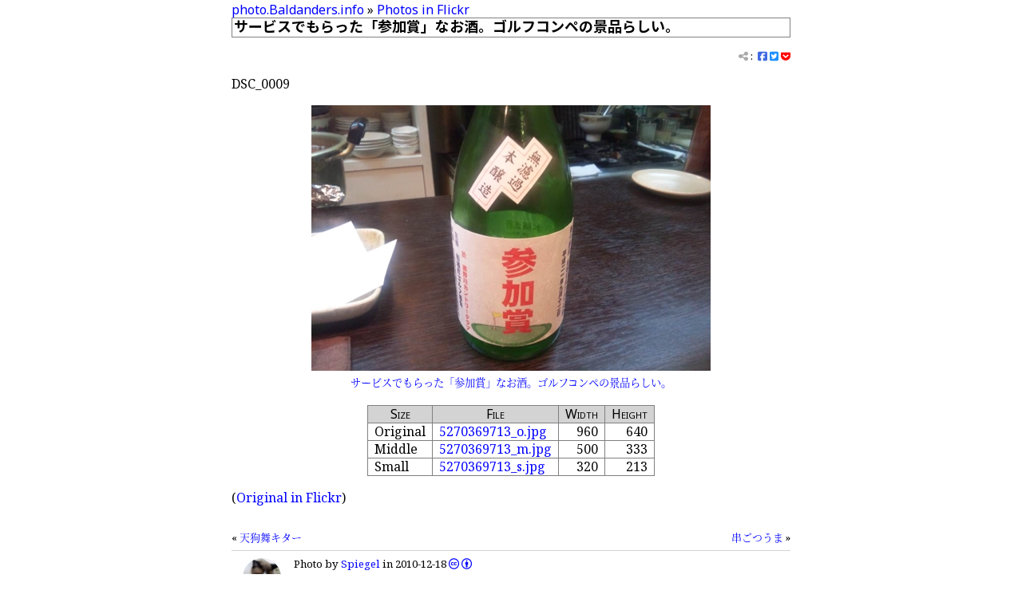

--- FILE ---
content_type: text/html
request_url: https://photo.baldanders.info/flickr/5270369713/
body_size: 10836
content:
<!DOCTYPE html>
<html lang="ja">
<head prefix="og: http://ogp.me/ns#">
<meta charset="utf-8">
<meta name="viewport" content="width=device-width, initial-scale=1">
<meta name="generator" content="Hugo 0.55.6" />
<link rel="icon" type="image/x-icon" href="/favicon.ico">
<link rel="icon" type="image/png" sizes="16x16" href="/favicon-16x16.png">
<link rel="icon" type="image/png" sizes="32x32" href="/favicon-32x32.png">
<link rel="icon" type="image/png" sizes="96x96" href="/favicon-96x96.png">
<link rel="canonical" href="https://photo.baldanders.info/flickr/5270369713/">
<script src="https://kit.fontawesome.com/152e339e63.js"></script>
<link rel='stylesheet' href='//fonts.googleapis.com/css?family=Noto+Serif%7cNoto+Sans%3a400,700%7cInconsolata%3a400,700' type='text/css'>
<link rel='stylesheet' href='//fonts.googleapis.com/earlyaccess/notosansjp.css' type='text/css'>
<link rel='stylesheet' href='//api.baldanders.info/fonts/NotoSerifJP.css' type='text/css'>
<link rel="stylesheet" href="/css/main.css" type='text/css'>
<link rel="stylesheet" href="/css/baldanders-info.css" type='text/css'>
<link rel="stylesheet" href="/css/chroma-styles.css">

<link rel="alternate" href="https://photo.baldanders.info/index.xml" type="application/rss+xml" title="photo.Baldanders.info">
<link rel="alternate" href="https://photo.baldanders.info/index.json" type="application/json" title="photo.Baldanders.info">

<title>サービスでもらった「参加賞」なお酒。ゴルフコンペの景品らしい。 — Photos in Flickr | photo.Baldanders.info</title>
<meta property="og:title" content="サービスでもらった「参加賞」なお酒。ゴルフコンペの景品らしい。 — Photos in Flickr | photo.Baldanders.info">
<meta name="description" content="サービスでもらった「参加賞」なお酒。ゴルフコンペの景品らしい。">
<meta property="og:description" content="サービスでもらった「参加賞」なお酒。ゴルフコンペの景品らしい。">
<meta property="og:image" content="https://photo.baldanders.info/flickr/image/5270369713_o.jpg">
<meta name="author" content="Spiegel">


<meta name="twitter:card" content="summary_large_image">
<meta name="twitter:site" content="@spiegel_2007">
<meta name="twitter:creator" content="@spiegel_2007">

<link rel='prev' href='https://photo.baldanders.info/flickr/5270949496/' title='天狗舞キター' />
<link rel='next' href='https://photo.baldanders.info/flickr/5289380533/' title='串ごつうま' />

<script type="application/ld+json">
{
	"@context": "http://schema.org",
	"@type": "WebSite",
	"@id": "https://photo.baldanders.info/",
	"inLanguage": "ja",
	"name": "photo.Baldanders.info",
    "url": "https://photo.baldanders.info/",
	"publisher": {
		"@id": "https://photo.baldanders.info/#org"
	},
	"author": {
		"@id": "https://photo.baldanders.info/#maker"
	},
	"image": "https://photo.baldanders.info/flickr/image/7444837_o.jpg",
	"description": "ただの写真置き場"
}
</script>
<script type="application/ld+json">
{
	"@context": "http://schema.org",
	"@type": "Organization",
	"@id": "https://photo.baldanders.info/#org",
	"name": "Spiegel",
	"logo": {
		"@type": "ImageObject",
		"@id": "https://photo.baldanders.info/#logo",
		"url": "https://photo.baldanders.info/images/avatar.jpg"
	}
}
</script>
<script type="application/ld+json">
{
	"@context": "http://schema.org",
	"@type": "Person",
	"@id": "https://photo.baldanders.info/#maker",
	"name": "Spiegel",
	"url": "https://baldanders.info/profile/",
	"image": "https://photo.baldanders.info/images/avatar.jpg"
}
</script>
<script type="application/ld+json">
{
	"@context": "http://schema.org",
	"@type": "Blog",
	"@id": "\"https://photo.baldanders.info/flickr/\"",
	"url": "\"https://photo.baldanders.info/flickr/\"",
	"inLanguage": "\"ja\"",
	"name": "\"Photos in Flickr\"",
	"description": "\"Flickr に掲載していた写真はこちらに引き揚げました。\"",
	"image": "\"https://photo.baldanders.info/flickr/image/7444837_o.jpg\"",
	"publisher": {
		"@id": "\"https://photo.baldanders.info/#org\""
	},
	"author": {
		"@id": "\"https://photo.baldanders.info/#maker\""
	}
}
</script>
<script type="application/ld+json">
{
	"@context": "http://schema.org",
	"@type": "BreadcrumbList",
	"@id": "https:\/\/photo.baldanders.info\/flickr\/5270369713\/#breadcrumb-list",
	"itemListElement": [
		{
			"@type": "ListItem",
			"position": 1,
			"item": {
				"@id": "\"https://photo.baldanders.info/\""
			}
		},
		{
			"@type": "ListItem",
			"position": 2,
			"item": {
				"@id": "\"https://photo.baldanders.info/flickr/\""
			}
		}
	]
}
</script>
<script type="application/ld+json">
{
	"@context": "http://schema.org",
	"@type": "BlogPosting",
	"@id": "\"https://photo.baldanders.info/flickr/5270369713/\"",
	"url": "\"https://photo.baldanders.info/flickr/5270369713/\"",
	"mainEntityOfPage": "\"https://photo.baldanders.info/flickr/5270369713/\"",
	"inLanguage": "\"ja\"",
	"name": "\"サービスでもらった「参加賞」なお酒。ゴルフコンペの景品らしい。\"",
	"description": "\"サービスでもらった「参加賞」なお酒。ゴルフコンペの景品らしい。\"",
	"headline": "\"サービスでもらった「参加賞」なお酒。ゴルフコンペの景品らしい。\"",
	"image": "\"https://photo.baldanders.info/flickr/image/5270369713_o.jpg\"",
	"datePublished": "\"2010-12-18T19:52:27+00:00\"",
	"dateModified": "\"2010-12-18T19:52:27+00:00\"",
	"publisher": {
		"@id": "\"https://photo.baldanders.info/#org\""
	},
	"author": {
		"@id": "\"https://photo.baldanders.info/#maker\""
	},
	"license": "https://creativecommons.org/licenses/by/4.0/"
}
</script>
</head>
<body>

<div id='container'>

<main>
<nav class="breadcrumb">
<a href="https://photo.baldanders.info/">photo.Baldanders.info</a> &raquo; <a href="/flickr/">Photos in Flickr</a>
</nav>
<article>
<h1>サービスでもらった「参加賞」なお酒。ゴルフコンペの景品らしい。</h1>
<nav class="tags">
	<div class="cloud">
		<span class="share-color" title="Share this entry"><i class="fas fa-share-alt"></i></span>&nbsp;:&nbsp;
		<a href="http://www.facebook.com/share.php?u=https%3a%2f%2fphoto.baldanders.info%2fflickr%2f5270369713%2f" target="_blank"><span class="facebook-color"><i class="fab fa-facebook-square" aria-hidden="true"></i></span></a>
		<a href="http://twitter.com/share?text=%e3%82%b5%e3%83%bc%e3%83%93%e3%82%b9%e3%81%a7%e3%82%82%e3%82%89%e3%81%a3%e3%81%9f%e3%80%8c%e5%8f%82%e5%8a%a0%e8%b3%9e%e3%80%8d%e3%81%aa%e3%81%8a%e9%85%92%e3%80%82%e3%82%b4%e3%83%ab%e3%83%95%e3%82%b3%e3%83%b3%e3%83%9a%e3%81%ae%e6%99%af%e5%93%81%e3%82%89%e3%81%97%e3%81%84%e3%80%82+by+@spiegel_2007&amp;url=https%3a%2f%2fphoto.baldanders.info%2fflickr%2f5270369713%2f" target="_blank"><span class="twitter-color"><i class="fab fa-twitter-square" aria-hidden="true"></i></span></a>
		<a href="https://getpocket.com/edit?url=https%3a%2f%2fphoto.baldanders.info%2fflickr%2f5270369713%2f&amp;title=%e3%82%b5%e3%83%bc%e3%83%93%e3%82%b9%e3%81%a7%e3%82%82%e3%82%89%e3%81%a3%e3%81%9f%e3%80%8c%e5%8f%82%e5%8a%a0%e8%b3%9e%e3%80%8d%e3%81%aa%e3%81%8a%e9%85%92%e3%80%82%e3%82%b4%e3%83%ab%e3%83%95%e3%82%b3%e3%83%b3%e3%83%9a%e3%81%ae%e6%99%af%e5%93%81%e3%82%89%e3%81%97%e3%81%84%e3%80%82" target="_blank"><span class="pocket-color"><i class="fab fa-get-pocket" aria-hidden="true"></i></span></a>
		
	</div>
</nav>

<section>
<p>DSC_0009</p>

<figure style='margin:0 auto;text-align:center;'>
<a href="/flickr/5270369713/"><img src="/flickr/image/5270369713_m.jpg" srcset="/flickr/image/5270369713_m.jpg 500w" sizes="(min-width:600px) 500px, 80vw" alt="サービスでもらった「参加賞」なお酒。ゴルフコンペの景品らしい。"></a>
<figcaption><a href="/flickr/5270369713/">サービスでもらった「参加賞」なお酒。ゴルフコンペの景品らしい。</a></figcaption>
</figure>

<table>
<thead>
<tr>
<th>Size</th>
<th>File</th>
<th align="right">Width</th>
<th align="right">Height</th>
</tr>
</thead>

<tbody>
<tr>
<td>Original</td>
<td><a href="/flickr/image/5270369713_o.jpg">5270369713_o.jpg</a></td>
<td align="right">960</td>
<td align="right">640</td>
</tr>

<tr>
<td>Middle</td>
<td><a href="/flickr/image/5270369713_m.jpg">5270369713_m.jpg</a></td>
<td align="right">500</td>
<td align="right">333</td>
</tr>

<tr>
<td>Small</td>
<td><a href="/flickr/image/5270369713_s.jpg">5270369713_s.jpg</a></td>
<td align="right">320</td>
<td align="right">213</td>
</tr>
</tbody>
</table>

<p>(<a href="https://www.flickr.com/photos/spiegel/5270369713/">Original in Flickr</a>)</p>

</section>

</article>
</main>
<nav class="page-nav">
<div class="prev-page">&laquo; <a href="/flickr/5270949496/">天狗舞キター</a></div>
<div class="next-page"><a href="/flickr/5289380533/">串ごつうま</a> &raquo;</div>
</nav>

<footer>


<div class="userinfo">
	<div class="userinfo-avater">
		<a href="https://baldanders.info/profile/"><img src="https://photo.baldanders.info/images/avatar.jpg" width="48" height="48" alt="avatar" id="logo"></a>
	</div>
	<div class="userinfo-info" id="maker">
		Photo by <a href="https://baldanders.info/profile/" rel="cc:attributionURL" property="cc:attributionName">Spiegel</a>
		in <time property='dc:dateCopyrighted'>2010-12-18</time>
		
	<a rel='cc:license' href="https://creativecommons.org/licenses/by/4.0/"><i class="fab fa-creative-commons"></i>&nbsp;<i class="fab fa-creative-commons-by"></i></a>

		<ul class="social">
	<li><a href="https://github.com/spiegel-im-spiegel"><span class="github-color"><i class="fab fa-github"></i></span></a></li>
	<li><a href="https://twitter.com/spiegel_2007"><span class="twitter-color"><i class="fab fa-twitter"></i></span></a></li>
	
	
	<li><a href="http://instagram.com/spiegel_2007"><span class="instagram-color"><i class="fab fa-instagram"></i></span></a></li>
	<li><a href="https://www.flickr.com/photos/spiegel/"><span class="flickr-color"><i class="fab fa-flickr"></i></span></a></li>
	<li><a href="https://www.facebook.com/spiegel.im.spiegel"><span class="facebook-color"><i class="fab fa-facebook-f"></i></span></a></li>
	
	
</ul>
	</div>
</div>

<nav>
<ul class='cloud center'>
<li><a href='/site-policy/'>Site Policy</a></li>
<li><a href='https://validator.w3.org/nu/?doc=https%3a%2f%2fphoto.baldanders.info%2fflickr%2f5270369713%2f&amp;showoutline=yes'>Debug</a></li>
</ul><ul class='cloud center'>
<li><a href='https://baldanders.info/'>Home</a></li>
<li><a href='https://text.baldanders.info/'>Text</a></li>
<li><a href='https://scrapbox.io/spiegel-branch/'>Scrapbox</a></li>
<li><a href='http://qiita.com/spiegel-im-spiegel'>Qiita</a></li>
</ul>
<ul class='cloud center'>
<li>Powered by <a href='https://gohugo.io/'>Hugo 0.55.6</a> and <a href="https://github.com/spiegel-im-spiegel/hugo-theme-baldanders-info
">Theme of Baldanders.info</a>.</li>
</ul>
</nav>
</footer>
</div>

</body>
</html>
